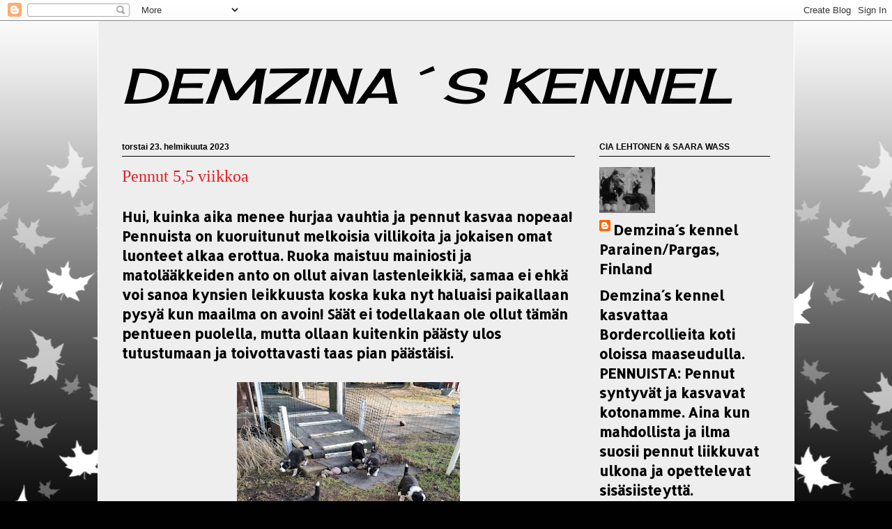

--- FILE ---
content_type: text/html; charset=UTF-8
request_url: http://demzinas.blogspot.com/2023/02/pennut-55-viikkoa.html
body_size: 11687
content:
<!DOCTYPE html>
<html class='v2' dir='ltr' lang='fi'>
<head>
<link href='https://www.blogger.com/static/v1/widgets/335934321-css_bundle_v2.css' rel='stylesheet' type='text/css'/>
<meta content='width=1100' name='viewport'/>
<meta content='text/html; charset=UTF-8' http-equiv='Content-Type'/>
<meta content='blogger' name='generator'/>
<link href='http://demzinas.blogspot.com/favicon.ico' rel='icon' type='image/x-icon'/>
<link href='http://demzinas.blogspot.com/2023/02/pennut-55-viikkoa.html' rel='canonical'/>
<link rel="alternate" type="application/atom+xml" title="DEMZINA&#180;S KENNEL  - Atom" href="http://demzinas.blogspot.com/feeds/posts/default" />
<link rel="alternate" type="application/rss+xml" title="DEMZINA&#180;S KENNEL  - RSS" href="http://demzinas.blogspot.com/feeds/posts/default?alt=rss" />
<link rel="service.post" type="application/atom+xml" title="DEMZINA&#180;S KENNEL  - Atom" href="https://www.blogger.com/feeds/6271126104982468328/posts/default" />

<link rel="alternate" type="application/atom+xml" title="DEMZINA&#180;S KENNEL  - Atom" href="http://demzinas.blogspot.com/feeds/7842289003287288966/comments/default" />
<!--Can't find substitution for tag [blog.ieCssRetrofitLinks]-->
<link href='https://blogger.googleusercontent.com/img/b/R29vZ2xl/AVvXsEix1eDIBzG_DEfhZ7LgPPsiu1g3UIdSUxFvJzq_ujMrdIhQcKyjuTt9d1Ny5pk40v9AAXwEZC3oev8JeexlGPlQZvbjeFxzU7ertrCws3OmAr11-BOyU9O8KZwAv3EUUeTy4cCyvWRNhByxsZdmiyKOyohHOT2rEf8F1d4RzUmoTCDn-VzWAzFU7ScPFg/s320/F855C8E2-EE26-4ABA-A98E-806672E44787.jpeg' rel='image_src'/>
<meta content='http://demzinas.blogspot.com/2023/02/pennut-55-viikkoa.html' property='og:url'/>
<meta content='Pennut 5,5 viikkoa' property='og:title'/>
<meta content='Hui, kuinka aika menee hurjaa vauhtia ja pennut kasvaa nopeaa! Pennuista on kuoruitunut melkoisia villikoita ja jokaisen omat luonteet alkaa...' property='og:description'/>
<meta content='https://blogger.googleusercontent.com/img/b/R29vZ2xl/AVvXsEix1eDIBzG_DEfhZ7LgPPsiu1g3UIdSUxFvJzq_ujMrdIhQcKyjuTt9d1Ny5pk40v9AAXwEZC3oev8JeexlGPlQZvbjeFxzU7ertrCws3OmAr11-BOyU9O8KZwAv3EUUeTy4cCyvWRNhByxsZdmiyKOyohHOT2rEf8F1d4RzUmoTCDn-VzWAzFU7ScPFg/w1200-h630-p-k-no-nu/F855C8E2-EE26-4ABA-A98E-806672E44787.jpeg' property='og:image'/>
<title>DEMZINA&#180;S KENNEL : Pennut 5,5 viikkoa</title>
<style type='text/css'>@font-face{font-family:'Allerta Stencil';font-style:normal;font-weight:400;font-display:swap;src:url(//fonts.gstatic.com/s/allertastencil/v24/HTx0L209KT-LmIE9N7OR6eiycOe1_Db29XP-vA.woff2)format('woff2');unicode-range:U+0000-00FF,U+0131,U+0152-0153,U+02BB-02BC,U+02C6,U+02DA,U+02DC,U+0304,U+0308,U+0329,U+2000-206F,U+20AC,U+2122,U+2191,U+2193,U+2212,U+2215,U+FEFF,U+FFFD;}@font-face{font-family:'Cherry Cream Soda';font-style:normal;font-weight:400;font-display:swap;src:url(//fonts.gstatic.com/s/cherrycreamsoda/v21/UMBIrOxBrW6w2FFyi9paG0fdVdRciQd9A98ZD47H.woff2)format('woff2');unicode-range:U+0000-00FF,U+0131,U+0152-0153,U+02BB-02BC,U+02C6,U+02DA,U+02DC,U+0304,U+0308,U+0329,U+2000-206F,U+20AC,U+2122,U+2191,U+2193,U+2212,U+2215,U+FEFF,U+FFFD;}</style>
<style id='page-skin-1' type='text/css'><!--
/*
-----------------------------------------------
Blogger Template Style
Name:     Ethereal
Designer: Jason Morrow
URL:      jasonmorrow.etsy.com
----------------------------------------------- */
/* Content
----------------------------------------------- */
body {
font: normal bold 20px Allerta Stencil;
color: #010101;
background: #010101 url(//themes.googleusercontent.com/image?id=0BwVBOzw_-hbMNzE5NTg3YzUtMGU0Mi00OWQ3LTg2NjUtODk1OGVlMjg1YjZj) repeat-x fixed top center /* Credit: Jason Morrow (http://jasonmorrow.etsy.com) */;
}
html body .content-outer {
min-width: 0;
max-width: 100%;
width: 100%;
}
a:link {
text-decoration: none;
color: #000000;
}
a:visited {
text-decoration: none;
color: #000000;
}
a:hover {
text-decoration: underline;
color: #1d765c;
}
.main-inner {
padding-top: 15px;
}
.body-fauxcolumn-outer {
background: transparent none repeat-x scroll top center;
}
.content-fauxcolumns .fauxcolumn-inner {
background: #eeeeee none repeat-x scroll top left;
border-left: 1px solid #ffffff;
border-right: 1px solid #ffffff;
}
/* Flexible Background
----------------------------------------------- */
.content-fauxcolumn-outer .fauxborder-left {
width: 100%;
padding-left: 0;
margin-left: -0;
background-color: transparent;
background-image: none;
background-repeat: no-repeat;
background-position: left top;
}
.content-fauxcolumn-outer .fauxborder-right {
margin-right: -0;
width: 0;
background-color: transparent;
background-image: none;
background-repeat: no-repeat;
background-position: right top;
}
/* Columns
----------------------------------------------- */
.content-inner {
padding: 0;
}
/* Header
----------------------------------------------- */
.header-inner {
padding: 27px 0 3px;
}
.header-inner .section {
margin: 0 35px;
}
.Header h1 {
font: italic normal 70px Cherry Cream Soda;
color: #010101;
}
.Header h1 a {
color: #010101;
}
.Header .description {
font-size: 115%;
color: #e81c20;
}
.header-inner .Header .titlewrapper,
.header-inner .Header .descriptionwrapper {
padding-left: 0;
padding-right: 0;
margin-bottom: 0;
}
/* Tabs
----------------------------------------------- */
.tabs-outer {
position: relative;
background: transparent;
}
.tabs-cap-top, .tabs-cap-bottom {
position: absolute;
width: 100%;
}
.tabs-cap-bottom {
bottom: 0;
}
.tabs-inner {
padding: 0;
}
.tabs-inner .section {
margin: 0 35px;
}
*+html body .tabs-inner .widget li {
padding: 1px;
}
.PageList {
border-bottom: 1px solid #9268e9;
}
.tabs-inner .widget li.selected a,
.tabs-inner .widget li a:hover {
position: relative;
-moz-border-radius-topleft: 5px;
-moz-border-radius-topright: 5px;
-webkit-border-top-left-radius: 5px;
-webkit-border-top-right-radius: 5px;
-goog-ms-border-top-left-radius: 5px;
-goog-ms-border-top-right-radius: 5px;
border-top-left-radius: 5px;
border-top-right-radius: 5px;
background: #7f7f7f none ;
color: #010101;
}
.tabs-inner .widget li a {
display: inline-block;
margin: 0;
margin-right: 1px;
padding: .65em 1.5em;
font: normal normal 12px Arial, Tahoma, Helvetica, FreeSans, sans-serif;
color: #000000;
background-color: #7f7f7f;
-moz-border-radius-topleft: 5px;
-moz-border-radius-topright: 5px;
-webkit-border-top-left-radius: 5px;
-webkit-border-top-right-radius: 5px;
-goog-ms-border-top-left-radius: 5px;
-goog-ms-border-top-right-radius: 5px;
border-top-left-radius: 5px;
border-top-right-radius: 5px;
}
/* Headings
----------------------------------------------- */
h2 {
font: normal bold 12px Verdana, Geneva, sans-serif;
color: #010101;
}
/* Widgets
----------------------------------------------- */
.main-inner .column-left-inner {
padding: 0 0 0 20px;
}
.main-inner .column-left-inner .section {
margin-right: 0;
}
.main-inner .column-right-inner {
padding: 0 20px 0 0;
}
.main-inner .column-right-inner .section {
margin-left: 0;
}
.main-inner .section {
padding: 0;
}
.main-inner .widget {
padding: 0 0 15px;
margin: 20px 0;
border-bottom: 1px solid #eeeeee;
}
.main-inner .widget h2 {
margin: 0;
padding: .6em 0 .5em;
}
.footer-inner .widget h2 {
padding: 0 0 .4em;
}
.main-inner .widget h2 + div, .footer-inner .widget h2 + div {
padding-top: 15px;
}
.main-inner .widget .widget-content {
margin: 0;
padding: 15px 0 0;
}
.main-inner .widget ul, .main-inner .widget #ArchiveList ul.flat {
margin: -15px -15px -15px;
padding: 0;
list-style: none;
}
.main-inner .sidebar .widget h2 {
border-bottom: 1px solid #010101;
}
.main-inner .widget #ArchiveList {
margin: -15px 0 0;
}
.main-inner .widget ul li, .main-inner .widget #ArchiveList ul.flat li {
padding: .5em 15px;
text-indent: 0;
}
.main-inner .widget #ArchiveList ul li {
padding-top: .25em;
padding-bottom: .25em;
}
.main-inner .widget ul li:first-child, .main-inner .widget #ArchiveList ul.flat li:first-child {
border-top: none;
}
.main-inner .widget ul li:last-child, .main-inner .widget #ArchiveList ul.flat li:last-child {
border-bottom: none;
}
.main-inner .widget .post-body ul {
padding: 0 2.5em;
margin: .5em 0;
list-style: disc;
}
.main-inner .widget .post-body ul li {
padding: 0.25em 0;
margin-bottom: .25em;
color: #010101;
border: none;
}
.footer-inner .widget ul {
padding: 0;
list-style: none;
}
.widget .zippy {
color: #000000;
}
/* Posts
----------------------------------------------- */
.main.section {
margin: 0 20px;
}
body .main-inner .Blog {
padding: 0;
background-color: transparent;
border: none;
}
.main-inner .widget h2.date-header {
border-bottom: 1px solid #010101;
}
.date-outer {
position: relative;
margin: 15px 0 20px;
}
.date-outer:first-child {
margin-top: 0;
}
.date-posts {
clear: both;
}
.post-outer, .inline-ad {
border-bottom: 1px solid #eeeeee;
padding: 30px 0;
}
.post-outer {
padding-bottom: 10px;
}
.post-outer:first-child {
padding-top: 0;
border-top: none;
}
.post-outer:last-child, .inline-ad:last-child {
border-bottom: none;
}
.post-body img {
padding: 8px;
}
h3.post-title, h4 {
font: normal normal 24px Times, Times New Roman, serif;
color: #e81c20;
}
h3.post-title a {
font: normal normal 24px Times, Times New Roman, serif;
color: #e81c20;
text-decoration: none;
}
h3.post-title a:hover {
color: #1d765c;
text-decoration: underline;
}
.post-header {
margin: 0 0 1.5em;
}
.post-body {
line-height: 1.4;
}
.post-footer {
margin: 1.5em 0 0;
}
#blog-pager {
padding: 15px;
}
.blog-feeds, .post-feeds {
margin: 1em 0;
text-align: center;
}
.post-outer .comments {
margin-top: 2em;
}
/* Comments
----------------------------------------------- */
.comments .comments-content .icon.blog-author {
background-repeat: no-repeat;
background-image: url([data-uri]);
}
.comments .comments-content .loadmore a {
background: #eeeeee none repeat-x scroll top left;
}
.comments .comments-content .loadmore a {
border-top: 1px solid #010101;
border-bottom: 1px solid #010101;
}
.comments .comment-thread.inline-thread {
background: #eeeeee none repeat-x scroll top left;
}
.comments .continue {
border-top: 2px solid #010101;
}
/* Footer
----------------------------------------------- */
.footer-inner {
padding: 30px 0;
overflow: hidden;
}
/* Mobile
----------------------------------------------- */
body.mobile  {
background-size: auto
}
.mobile .body-fauxcolumn-outer {
background: ;
}
.mobile .content-fauxcolumns .fauxcolumn-inner {
opacity: 0.75;
}
.mobile .content-fauxcolumn-outer .fauxborder-right {
margin-right: 0;
}
.mobile-link-button {
background-color: #7f7f7f;
}
.mobile-link-button a:link, .mobile-link-button a:visited {
color: #010101;
}
.mobile-index-contents {
color: #444444;
}
.mobile .body-fauxcolumn-outer {
background-size: 100% auto;
}
.mobile .mobile-date-outer {
border-bottom: transparent;
}
.mobile .PageList {
border-bottom: none;
}
.mobile .tabs-inner .section {
margin: 0;
}
.mobile .tabs-inner .PageList .widget-content {
background: #7f7f7f none;
color: #010101;
}
.mobile .tabs-inner .PageList .widget-content .pagelist-arrow {
border-left: 1px solid #010101;
}
.mobile .footer-inner {
overflow: visible;
}
body.mobile .AdSense {
margin: 0 -10px;
}

--></style>
<style id='template-skin-1' type='text/css'><!--
body {
min-width: 1000px;
}
.content-outer, .content-fauxcolumn-outer, .region-inner {
min-width: 1000px;
max-width: 1000px;
_width: 1000px;
}
.main-inner .columns {
padding-left: 0;
padding-right: 280px;
}
.main-inner .fauxcolumn-center-outer {
left: 0;
right: 280px;
/* IE6 does not respect left and right together */
_width: expression(this.parentNode.offsetWidth -
parseInt("0") -
parseInt("280px") + 'px');
}
.main-inner .fauxcolumn-left-outer {
width: 0;
}
.main-inner .fauxcolumn-right-outer {
width: 280px;
}
.main-inner .column-left-outer {
width: 0;
right: 100%;
margin-left: -0;
}
.main-inner .column-right-outer {
width: 280px;
margin-right: -280px;
}
#layout {
min-width: 0;
}
#layout .content-outer {
min-width: 0;
width: 800px;
}
#layout .region-inner {
min-width: 0;
width: auto;
}
body#layout div.add_widget {
padding: 8px;
}
body#layout div.add_widget a {
margin-left: 32px;
}
--></style>
<style>
    body {background-image:url(\/\/themes.googleusercontent.com\/image?id=0BwVBOzw_-hbMNzE5NTg3YzUtMGU0Mi00OWQ3LTg2NjUtODk1OGVlMjg1YjZj);}
    
@media (max-width: 200px) { body {background-image:url(\/\/themes.googleusercontent.com\/image?id=0BwVBOzw_-hbMNzE5NTg3YzUtMGU0Mi00OWQ3LTg2NjUtODk1OGVlMjg1YjZj&options=w200);}}
@media (max-width: 400px) and (min-width: 201px) { body {background-image:url(\/\/themes.googleusercontent.com\/image?id=0BwVBOzw_-hbMNzE5NTg3YzUtMGU0Mi00OWQ3LTg2NjUtODk1OGVlMjg1YjZj&options=w400);}}
@media (max-width: 800px) and (min-width: 401px) { body {background-image:url(\/\/themes.googleusercontent.com\/image?id=0BwVBOzw_-hbMNzE5NTg3YzUtMGU0Mi00OWQ3LTg2NjUtODk1OGVlMjg1YjZj&options=w800);}}
@media (max-width: 1200px) and (min-width: 801px) { body {background-image:url(\/\/themes.googleusercontent.com\/image?id=0BwVBOzw_-hbMNzE5NTg3YzUtMGU0Mi00OWQ3LTg2NjUtODk1OGVlMjg1YjZj&options=w1200);}}
/* Last tag covers anything over one higher than the previous max-size cap. */
@media (min-width: 1201px) { body {background-image:url(\/\/themes.googleusercontent.com\/image?id=0BwVBOzw_-hbMNzE5NTg3YzUtMGU0Mi00OWQ3LTg2NjUtODk1OGVlMjg1YjZj&options=w1600);}}
  </style>
<link href='https://www.blogger.com/dyn-css/authorization.css?targetBlogID=6271126104982468328&amp;zx=603f46c0-3ab8-4c4a-a18f-602908661455' media='none' onload='if(media!=&#39;all&#39;)media=&#39;all&#39;' rel='stylesheet'/><noscript><link href='https://www.blogger.com/dyn-css/authorization.css?targetBlogID=6271126104982468328&amp;zx=603f46c0-3ab8-4c4a-a18f-602908661455' rel='stylesheet'/></noscript>
<meta name='google-adsense-platform-account' content='ca-host-pub-1556223355139109'/>
<meta name='google-adsense-platform-domain' content='blogspot.com'/>

</head>
<body class='loading variant-leaves1'>
<div class='navbar section' id='navbar' name='Navigointipalkki'><div class='widget Navbar' data-version='1' id='Navbar1'><script type="text/javascript">
    function setAttributeOnload(object, attribute, val) {
      if(window.addEventListener) {
        window.addEventListener('load',
          function(){ object[attribute] = val; }, false);
      } else {
        window.attachEvent('onload', function(){ object[attribute] = val; });
      }
    }
  </script>
<div id="navbar-iframe-container"></div>
<script type="text/javascript" src="https://apis.google.com/js/platform.js"></script>
<script type="text/javascript">
      gapi.load("gapi.iframes:gapi.iframes.style.bubble", function() {
        if (gapi.iframes && gapi.iframes.getContext) {
          gapi.iframes.getContext().openChild({
              url: 'https://www.blogger.com/navbar/6271126104982468328?po\x3d7842289003287288966\x26origin\x3dhttp://demzinas.blogspot.com',
              where: document.getElementById("navbar-iframe-container"),
              id: "navbar-iframe"
          });
        }
      });
    </script><script type="text/javascript">
(function() {
var script = document.createElement('script');
script.type = 'text/javascript';
script.src = '//pagead2.googlesyndication.com/pagead/js/google_top_exp.js';
var head = document.getElementsByTagName('head')[0];
if (head) {
head.appendChild(script);
}})();
</script>
</div></div>
<div class='body-fauxcolumns'>
<div class='fauxcolumn-outer body-fauxcolumn-outer'>
<div class='cap-top'>
<div class='cap-left'></div>
<div class='cap-right'></div>
</div>
<div class='fauxborder-left'>
<div class='fauxborder-right'></div>
<div class='fauxcolumn-inner'>
</div>
</div>
<div class='cap-bottom'>
<div class='cap-left'></div>
<div class='cap-right'></div>
</div>
</div>
</div>
<div class='content'>
<div class='content-fauxcolumns'>
<div class='fauxcolumn-outer content-fauxcolumn-outer'>
<div class='cap-top'>
<div class='cap-left'></div>
<div class='cap-right'></div>
</div>
<div class='fauxborder-left'>
<div class='fauxborder-right'></div>
<div class='fauxcolumn-inner'>
</div>
</div>
<div class='cap-bottom'>
<div class='cap-left'></div>
<div class='cap-right'></div>
</div>
</div>
</div>
<div class='content-outer'>
<div class='content-cap-top cap-top'>
<div class='cap-left'></div>
<div class='cap-right'></div>
</div>
<div class='fauxborder-left content-fauxborder-left'>
<div class='fauxborder-right content-fauxborder-right'></div>
<div class='content-inner'>
<header>
<div class='header-outer'>
<div class='header-cap-top cap-top'>
<div class='cap-left'></div>
<div class='cap-right'></div>
</div>
<div class='fauxborder-left header-fauxborder-left'>
<div class='fauxborder-right header-fauxborder-right'></div>
<div class='region-inner header-inner'>
<div class='header section' id='header' name='Otsikko'><div class='widget Header' data-version='1' id='Header1'>
<div id='header-inner'>
<div class='titlewrapper'>
<h1 class='title'>
<a href='http://demzinas.blogspot.com/'>
DEMZINA&#180;S KENNEL 
</a>
</h1>
</div>
<div class='descriptionwrapper'>
<p class='description'><span>
</span></p>
</div>
</div>
</div></div>
</div>
</div>
<div class='header-cap-bottom cap-bottom'>
<div class='cap-left'></div>
<div class='cap-right'></div>
</div>
</div>
</header>
<div class='tabs-outer'>
<div class='tabs-cap-top cap-top'>
<div class='cap-left'></div>
<div class='cap-right'></div>
</div>
<div class='fauxborder-left tabs-fauxborder-left'>
<div class='fauxborder-right tabs-fauxborder-right'></div>
<div class='region-inner tabs-inner'>
<div class='tabs no-items section' id='crosscol' name='Kaikki sarakkeet'></div>
<div class='tabs no-items section' id='crosscol-overflow' name='Cross-Column 2'></div>
</div>
</div>
<div class='tabs-cap-bottom cap-bottom'>
<div class='cap-left'></div>
<div class='cap-right'></div>
</div>
</div>
<div class='main-outer'>
<div class='main-cap-top cap-top'>
<div class='cap-left'></div>
<div class='cap-right'></div>
</div>
<div class='fauxborder-left main-fauxborder-left'>
<div class='fauxborder-right main-fauxborder-right'></div>
<div class='region-inner main-inner'>
<div class='columns fauxcolumns'>
<div class='fauxcolumn-outer fauxcolumn-center-outer'>
<div class='cap-top'>
<div class='cap-left'></div>
<div class='cap-right'></div>
</div>
<div class='fauxborder-left'>
<div class='fauxborder-right'></div>
<div class='fauxcolumn-inner'>
</div>
</div>
<div class='cap-bottom'>
<div class='cap-left'></div>
<div class='cap-right'></div>
</div>
</div>
<div class='fauxcolumn-outer fauxcolumn-left-outer'>
<div class='cap-top'>
<div class='cap-left'></div>
<div class='cap-right'></div>
</div>
<div class='fauxborder-left'>
<div class='fauxborder-right'></div>
<div class='fauxcolumn-inner'>
</div>
</div>
<div class='cap-bottom'>
<div class='cap-left'></div>
<div class='cap-right'></div>
</div>
</div>
<div class='fauxcolumn-outer fauxcolumn-right-outer'>
<div class='cap-top'>
<div class='cap-left'></div>
<div class='cap-right'></div>
</div>
<div class='fauxborder-left'>
<div class='fauxborder-right'></div>
<div class='fauxcolumn-inner'>
</div>
</div>
<div class='cap-bottom'>
<div class='cap-left'></div>
<div class='cap-right'></div>
</div>
</div>
<!-- corrects IE6 width calculation -->
<div class='columns-inner'>
<div class='column-center-outer'>
<div class='column-center-inner'>
<div class='main section' id='main' name='Ensisijainen'><div class='widget Blog' data-version='1' id='Blog1'>
<div class='blog-posts hfeed'>

          <div class="date-outer">
        
<h2 class='date-header'><span>torstai 23. helmikuuta 2023</span></h2>

          <div class="date-posts">
        
<div class='post-outer'>
<div class='post hentry uncustomized-post-template' itemprop='blogPost' itemscope='itemscope' itemtype='http://schema.org/BlogPosting'>
<meta content='https://blogger.googleusercontent.com/img/b/R29vZ2xl/AVvXsEix1eDIBzG_DEfhZ7LgPPsiu1g3UIdSUxFvJzq_ujMrdIhQcKyjuTt9d1Ny5pk40v9AAXwEZC3oev8JeexlGPlQZvbjeFxzU7ertrCws3OmAr11-BOyU9O8KZwAv3EUUeTy4cCyvWRNhByxsZdmiyKOyohHOT2rEf8F1d4RzUmoTCDn-VzWAzFU7ScPFg/s320/F855C8E2-EE26-4ABA-A98E-806672E44787.jpeg' itemprop='image_url'/>
<meta content='6271126104982468328' itemprop='blogId'/>
<meta content='7842289003287288966' itemprop='postId'/>
<a name='7842289003287288966'></a>
<h3 class='post-title entry-title' itemprop='name'>
Pennut 5,5 viikkoa
</h3>
<div class='post-header'>
<div class='post-header-line-1'></div>
</div>
<div class='post-body entry-content' id='post-body-7842289003287288966' itemprop='description articleBody'>
Hui, kuinka aika menee hurjaa vauhtia ja pennut kasvaa nopeaa! Pennuista on kuoruitunut melkoisia villikoita ja jokaisen omat luonteet alkaa erottua. Ruoka maistuu mainiosti ja matolääkkeiden anto on ollut aivan lastenleikkiä, samaa ei ehkä voi sanoa kynsien leikkuusta koska kuka nyt haluaisi paikallaan pysyä kun maailma on avoin! Säät ei todellakaan ole ollut tämän pentueen puolella, mutta ollaan kuitenkin päästy ulos tutustumaan ja toivottavasti taas pian päästäisi.<br>
<div class="separator" style="clear: both;"><a href="https://blogger.googleusercontent.com/img/b/R29vZ2xl/AVvXsEix1eDIBzG_DEfhZ7LgPPsiu1g3UIdSUxFvJzq_ujMrdIhQcKyjuTt9d1Ny5pk40v9AAXwEZC3oev8JeexlGPlQZvbjeFxzU7ertrCws3OmAr11-BOyU9O8KZwAv3EUUeTy4cCyvWRNhByxsZdmiyKOyohHOT2rEf8F1d4RzUmoTCDn-VzWAzFU7ScPFg/s1548/F855C8E2-EE26-4ABA-A98E-806672E44787.jpeg" style="display: block; padding: 1em 0; text-align: center; "><img alt="" border="0" data-original-height="1371" data-original-width="1548" src="https://blogger.googleusercontent.com/img/b/R29vZ2xl/AVvXsEix1eDIBzG_DEfhZ7LgPPsiu1g3UIdSUxFvJzq_ujMrdIhQcKyjuTt9d1Ny5pk40v9AAXwEZC3oev8JeexlGPlQZvbjeFxzU7ertrCws3OmAr11-BOyU9O8KZwAv3EUUeTy4cCyvWRNhByxsZdmiyKOyohHOT2rEf8F1d4RzUmoTCDn-VzWAzFU7ScPFg/s320/F855C8E2-EE26-4ABA-A98E-806672E44787.jpeg" width="320"/></a></div><br>
Naskali hampaat isketään kaikkeen mitä eteentulee ja vierailijat ovat saaneetkin tästä osansa oikein mukavasti. Onneksi emä ei ole ainut leikittäjä, vaan kotoa löytyy muitakin lastenvahteja näille naperoille. Sunnuntaina suunnataan pentutestiin, jännää!<br>
<div class="separator" style="clear: both;"><a href="https://blogger.googleusercontent.com/img/b/R29vZ2xl/AVvXsEgQjJ-yNpN8KtSTu768vXJ_KQGu1EwyEDio3YIiMOI4TnHI5-Vt66aeWLRv-TSyNsDpns1EDAZCr5BToJnwZC7m9njbymZSgeeIZMLRtUGaoDqTw6lDXhndy8lXaeOegdc6Ge88Qb36rkH9V2U3AafO6IOPh6AojLtB6Ltv4RmtEi5cbqKRaCLGhsG-Uw/s1600/D75415F7-3492-4613-968A-0EE202F8A2DA.jpeg" style="display: block; padding: 1em 0; text-align: center; "><img alt="" border="0" data-original-height="1600" data-original-width="1346" height="320" src="https://blogger.googleusercontent.com/img/b/R29vZ2xl/AVvXsEgQjJ-yNpN8KtSTu768vXJ_KQGu1EwyEDio3YIiMOI4TnHI5-Vt66aeWLRv-TSyNsDpns1EDAZCr5BToJnwZC7m9njbymZSgeeIZMLRtUGaoDqTw6lDXhndy8lXaeOegdc6Ge88Qb36rkH9V2U3AafO6IOPh6AojLtB6Ltv4RmtEi5cbqKRaCLGhsG-Uw/s320/D75415F7-3492-4613-968A-0EE202F8A2DA.jpeg"/></a></div><br>
Jokaiselle on löytynyt oma virallinen nimi ja kutsumanimikin taitaa olla jo kaikilla :) Vielä olisi muutama viikko sanomalehtien vaihtoa edessä, pentuetarkastus ja sitten naperot muuttaaa omaan rakastavaan kotiin.<br>
<div class="separator" style="clear: both;"><a href="https://blogger.googleusercontent.com/img/b/R29vZ2xl/AVvXsEh683sfyOJ6w-u6eLHfyKvH7wrjvI5s06SQJmyVyNWy2R1XNSuMx5rJE3LOCAfB4XZX_-OuIajXoO3_bXEmCvwCjyWPpPtJTjrr3vOHqvSsdX5_39xNPUJkOAP2ygo5NZ7Mp41rTtrYFBHFyr5fFM0tGgFpwhQK9MNOaCOhifpEquCBa9SdQSBYBaJObA/s1600/192A96D9-CF2E-4B2C-A6D9-2083E914A102.jpeg" style="display: block; padding: 1em 0; text-align: center; "><img alt="" border="0" data-original-height="1201" data-original-width="1600" src="https://blogger.googleusercontent.com/img/b/R29vZ2xl/AVvXsEh683sfyOJ6w-u6eLHfyKvH7wrjvI5s06SQJmyVyNWy2R1XNSuMx5rJE3LOCAfB4XZX_-OuIajXoO3_bXEmCvwCjyWPpPtJTjrr3vOHqvSsdX5_39xNPUJkOAP2ygo5NZ7Mp41rTtrYFBHFyr5fFM0tGgFpwhQK9MNOaCOhifpEquCBa9SdQSBYBaJObA/s320/192A96D9-CF2E-4B2C-A6D9-2083E914A102.jpeg" width="320"/></a></div>
<div style='clear: both;'></div>
</div>
<div class='post-footer'>
<div class='post-footer-line post-footer-line-1'>
<span class='post-author vcard'>
Posted by
<span class='fn' itemprop='author' itemscope='itemscope' itemtype='http://schema.org/Person'>
<meta content='https://www.blogger.com/profile/17765199564015421829' itemprop='url'/>
<a class='g-profile' href='https://www.blogger.com/profile/17765199564015421829' rel='author' title='author profile'>
<span itemprop='name'>Demzina&#180;s kennel</span>
</a>
</span>
</span>
<span class='post-timestamp'>
at
<meta content='http://demzinas.blogspot.com/2023/02/pennut-55-viikkoa.html' itemprop='url'/>
<a class='timestamp-link' href='http://demzinas.blogspot.com/2023/02/pennut-55-viikkoa.html' rel='bookmark' title='permanent link'><abbr class='published' itemprop='datePublished' title='2023-02-23T07:57:00-08:00'>7.57</abbr></a>
</span>
<span class='post-comment-link'>
</span>
<span class='post-icons'>
</span>
<div class='post-share-buttons goog-inline-block'>
<a class='goog-inline-block share-button sb-email' href='https://www.blogger.com/share-post.g?blogID=6271126104982468328&postID=7842289003287288966&target=email' target='_blank' title='Kohteen lähettäminen sähköpostitse'><span class='share-button-link-text'>Kohteen lähettäminen sähköpostitse</span></a><a class='goog-inline-block share-button sb-blog' href='https://www.blogger.com/share-post.g?blogID=6271126104982468328&postID=7842289003287288966&target=blog' onclick='window.open(this.href, "_blank", "height=270,width=475"); return false;' target='_blank' title='Bloggaa tästä!'><span class='share-button-link-text'>Bloggaa tästä!</span></a><a class='goog-inline-block share-button sb-twitter' href='https://www.blogger.com/share-post.g?blogID=6271126104982468328&postID=7842289003287288966&target=twitter' target='_blank' title='Jaa X:ssä'><span class='share-button-link-text'>Jaa X:ssä</span></a><a class='goog-inline-block share-button sb-facebook' href='https://www.blogger.com/share-post.g?blogID=6271126104982468328&postID=7842289003287288966&target=facebook' onclick='window.open(this.href, "_blank", "height=430,width=640"); return false;' target='_blank' title='Jaa Facebookiin'><span class='share-button-link-text'>Jaa Facebookiin</span></a><a class='goog-inline-block share-button sb-pinterest' href='https://www.blogger.com/share-post.g?blogID=6271126104982468328&postID=7842289003287288966&target=pinterest' target='_blank' title='Jaa Pinterestiin'><span class='share-button-link-text'>Jaa Pinterestiin</span></a>
</div>
</div>
<div class='post-footer-line post-footer-line-2'>
<span class='post-labels'>
</span>
</div>
<div class='post-footer-line post-footer-line-3'>
<span class='post-location'>
</span>
</div>
</div>
</div>
<div class='comments' id='comments'>
<a name='comments'></a>
<h4>Ei kommentteja:</h4>
<div id='Blog1_comments-block-wrapper'>
<dl class='avatar-comment-indent' id='comments-block'>
</dl>
</div>
<p class='comment-footer'>
<div class='comment-form'>
<a name='comment-form'></a>
<h4 id='comment-post-message'>Lähetä kommentti</h4>
<p>
</p>
<a href='https://www.blogger.com/comment/frame/6271126104982468328?po=7842289003287288966&hl=fi&saa=85391&origin=http://demzinas.blogspot.com' id='comment-editor-src'></a>
<iframe allowtransparency='true' class='blogger-iframe-colorize blogger-comment-from-post' frameborder='0' height='410px' id='comment-editor' name='comment-editor' src='' width='100%'></iframe>
<script src='https://www.blogger.com/static/v1/jsbin/2830521187-comment_from_post_iframe.js' type='text/javascript'></script>
<script type='text/javascript'>
      BLOG_CMT_createIframe('https://www.blogger.com/rpc_relay.html');
    </script>
</div>
</p>
</div>
</div>

        </div></div>
      
</div>
<div class='blog-pager' id='blog-pager'>
<span id='blog-pager-newer-link'>
<a class='blog-pager-newer-link' href='http://demzinas.blogspot.com/2023/02/pentutesti-nayttelytreenit-262.html' id='Blog1_blog-pager-newer-link' title='Uudempi teksti'>Uudempi teksti</a>
</span>
<span id='blog-pager-older-link'>
<a class='blog-pager-older-link' href='http://demzinas.blogspot.com/2023/02/pennut-3-viikkoa.html' id='Blog1_blog-pager-older-link' title='Vanhempi viesti'>Vanhempi viesti</a>
</span>
<a class='home-link' href='http://demzinas.blogspot.com/'>Etusivu</a>
</div>
<div class='clear'></div>
<div class='post-feeds'>
<div class='feed-links'>
Tilaa:
<a class='feed-link' href='http://demzinas.blogspot.com/feeds/7842289003287288966/comments/default' target='_blank' type='application/atom+xml'>Lähetä kommentteja (Atom)</a>
</div>
</div>
</div></div>
</div>
</div>
<div class='column-left-outer'>
<div class='column-left-inner'>
<aside>
</aside>
</div>
</div>
<div class='column-right-outer'>
<div class='column-right-inner'>
<aside>
<div class='sidebar section' id='sidebar-right-1'><div class='widget Profile' data-version='1' id='Profile1'>
<h2>CIA LEHTONEN &amp; SAARA WASS</h2>
<div class='widget-content'>
<a href='https://www.blogger.com/profile/17765199564015421829'><img alt='Oma kuva' class='profile-img' height='66' src='//blogger.googleusercontent.com/img/b/R29vZ2xl/AVvXsEgpDQXDZrllOA_YLwPhUd2brLKXeYVACAU5UlaQns9L3dEm_2EnmW2_LRP35-ccgpz90bDo5DGIS8KDNvFh3Nyaka378npgKqJTyOV8BIgCJB_sj8uOqdCu6quRV5xSow/s220/IMG_4183+%282%29.JPG' width='80'/></a>
<dl class='profile-datablock'>
<dt class='profile-data'>
<a class='profile-name-link g-profile' href='https://www.blogger.com/profile/17765199564015421829' rel='author' style='background-image: url(//www.blogger.com/img/logo-16.png);'>
Demzina&#180;s kennel
</a>
</dt>
<dd class='profile-data'>Parainen/Pargas, Finland</dd>
<dd class='profile-textblock'>Demzina&#180;s kennel kasvattaa Bordercollieita koti oloissa maaseudulla.

PENNUISTA:
Pennut syntyvät ja kasvavat kotonamme.
Aina kun mahdollista ja ilma suosii pennut liikkuvat ulkona ja opettelevat sisäsiisteyttä.
Kotonamme asuvat koirat leikittävät mieluusti pentuja.Ulkona kuuluu niin mopojen kuin autojen ääniä sekä ihmisiä tulee ja menee.
Näin pyrimme saamaan mahdollisimman hyvät sosiaaliset eväät pennuille.
Pennut rekisteröidään Suomen Kennelliitossa Demzina&#180;s kennel nimelle.
Demzina&#180;s pennut myydään aktiivisiin koteihin.
Pyrimme löytämään jokaiselle pennulle oikeanlaisen kodin.
Pentujen kodit päätämme eläinlääkäritarkastuksen jälkeen.
Ennen luovutusta pennut madotetaan,sirutetaan,rekisteröidään,
eläinlääkäritarkastetaan ja silmäpeilataan.
Toiveena on pitää yhteyttä kasvatteihimme ja toivomme myös omistajilta yhteydenpitoa meihin.

Mikäli olet kiinnostunut pennuista/suunnitelmista ota yhteyttä!

demzinas@gmail.com

</dd>
</dl>
<a class='profile-link' href='https://www.blogger.com/profile/17765199564015421829' rel='author'>Tarkastele profiilia</a>
<div class='clear'></div>
</div>
</div></div>
<table border='0' cellpadding='0' cellspacing='0' class='section-columns columns-2'>
<tbody>
<tr>
<td class='first columns-cell'>
<div class='sidebar section' id='sidebar-right-2-1'><div class='widget BlogArchive' data-version='1' id='BlogArchive1'>
<div class='widget-content'>
<div id='ArchiveList'>
<div id='BlogArchive1_ArchiveList'>
<ul class='flat'>
<li class='archivedate'>
<a href='http://demzinas.blogspot.com/2025/12/'>joulukuuta</a> (1)
      </li>
<li class='archivedate'>
<a href='http://demzinas.blogspot.com/2025/10/'>lokakuuta</a> (1)
      </li>
<li class='archivedate'>
<a href='http://demzinas.blogspot.com/2025/09/'>syyskuuta</a> (1)
      </li>
<li class='archivedate'>
<a href='http://demzinas.blogspot.com/2025/08/'>elokuuta</a> (2)
      </li>
<li class='archivedate'>
<a href='http://demzinas.blogspot.com/2025/07/'>heinäkuuta</a> (1)
      </li>
<li class='archivedate'>
<a href='http://demzinas.blogspot.com/2025/06/'>kesäkuuta</a> (2)
      </li>
<li class='archivedate'>
<a href='http://demzinas.blogspot.com/2025/05/'>toukokuuta</a> (3)
      </li>
<li class='archivedate'>
<a href='http://demzinas.blogspot.com/2025/04/'>huhtikuuta</a> (1)
      </li>
<li class='archivedate'>
<a href='http://demzinas.blogspot.com/2025/01/'>tammikuuta</a> (1)
      </li>
<li class='archivedate'>
<a href='http://demzinas.blogspot.com/2024/12/'>joulukuuta</a> (2)
      </li>
<li class='archivedate'>
<a href='http://demzinas.blogspot.com/2024/11/'>marraskuuta</a> (2)
      </li>
<li class='archivedate'>
<a href='http://demzinas.blogspot.com/2024/10/'>lokakuuta</a> (3)
      </li>
<li class='archivedate'>
<a href='http://demzinas.blogspot.com/2024/09/'>syyskuuta</a> (3)
      </li>
<li class='archivedate'>
<a href='http://demzinas.blogspot.com/2024/08/'>elokuuta</a> (4)
      </li>
<li class='archivedate'>
<a href='http://demzinas.blogspot.com/2024/07/'>heinäkuuta</a> (1)
      </li>
<li class='archivedate'>
<a href='http://demzinas.blogspot.com/2024/06/'>kesäkuuta</a> (2)
      </li>
<li class='archivedate'>
<a href='http://demzinas.blogspot.com/2024/05/'>toukokuuta</a> (4)
      </li>
<li class='archivedate'>
<a href='http://demzinas.blogspot.com/2024/04/'>huhtikuuta</a> (2)
      </li>
<li class='archivedate'>
<a href='http://demzinas.blogspot.com/2024/01/'>tammikuuta</a> (1)
      </li>
<li class='archivedate'>
<a href='http://demzinas.blogspot.com/2023/12/'>joulukuuta</a> (3)
      </li>
<li class='archivedate'>
<a href='http://demzinas.blogspot.com/2023/11/'>marraskuuta</a> (3)
      </li>
<li class='archivedate'>
<a href='http://demzinas.blogspot.com/2023/10/'>lokakuuta</a> (4)
      </li>
<li class='archivedate'>
<a href='http://demzinas.blogspot.com/2023/09/'>syyskuuta</a> (4)
      </li>
<li class='archivedate'>
<a href='http://demzinas.blogspot.com/2023/08/'>elokuuta</a> (2)
      </li>
<li class='archivedate'>
<a href='http://demzinas.blogspot.com/2023/05/'>toukokuuta</a> (4)
      </li>
<li class='archivedate'>
<a href='http://demzinas.blogspot.com/2023/04/'>huhtikuuta</a> (4)
      </li>
<li class='archivedate'>
<a href='http://demzinas.blogspot.com/2023/03/'>maaliskuuta</a> (2)
      </li>
<li class='archivedate'>
<a href='http://demzinas.blogspot.com/2023/02/'>helmikuuta</a> (3)
      </li>
<li class='archivedate'>
<a href='http://demzinas.blogspot.com/2023/01/'>tammikuuta</a> (3)
      </li>
<li class='archivedate'>
<a href='http://demzinas.blogspot.com/2022/12/'>joulukuuta</a> (5)
      </li>
<li class='archivedate'>
<a href='http://demzinas.blogspot.com/2022/11/'>marraskuuta</a> (2)
      </li>
<li class='archivedate'>
<a href='http://demzinas.blogspot.com/2022/09/'>syyskuuta</a> (2)
      </li>
<li class='archivedate'>
<a href='http://demzinas.blogspot.com/2022/08/'>elokuuta</a> (3)
      </li>
<li class='archivedate'>
<a href='http://demzinas.blogspot.com/2022/07/'>heinäkuuta</a> (2)
      </li>
<li class='archivedate'>
<a href='http://demzinas.blogspot.com/2022/05/'>toukokuuta</a> (2)
      </li>
<li class='archivedate'>
<a href='http://demzinas.blogspot.com/2022/04/'>huhtikuuta</a> (2)
      </li>
<li class='archivedate'>
<a href='http://demzinas.blogspot.com/2022/03/'>maaliskuuta</a> (2)
      </li>
<li class='archivedate'>
<a href='http://demzinas.blogspot.com/2022/02/'>helmikuuta</a> (1)
      </li>
<li class='archivedate'>
<a href='http://demzinas.blogspot.com/2021/12/'>joulukuuta</a> (2)
      </li>
<li class='archivedate'>
<a href='http://demzinas.blogspot.com/2021/10/'>lokakuuta</a> (1)
      </li>
<li class='archivedate'>
<a href='http://demzinas.blogspot.com/2021/09/'>syyskuuta</a> (1)
      </li>
<li class='archivedate'>
<a href='http://demzinas.blogspot.com/2021/08/'>elokuuta</a> (1)
      </li>
<li class='archivedate'>
<a href='http://demzinas.blogspot.com/2021/06/'>kesäkuuta</a> (1)
      </li>
<li class='archivedate'>
<a href='http://demzinas.blogspot.com/2021/05/'>toukokuuta</a> (2)
      </li>
<li class='archivedate'>
<a href='http://demzinas.blogspot.com/2021/01/'>tammikuuta</a> (1)
      </li>
<li class='archivedate'>
<a href='http://demzinas.blogspot.com/2020/08/'>elokuuta</a> (1)
      </li>
<li class='archivedate'>
<a href='http://demzinas.blogspot.com/2020/01/'>tammikuuta</a> (1)
      </li>
<li class='archivedate'>
<a href='http://demzinas.blogspot.com/2019/12/'>joulukuuta</a> (1)
      </li>
<li class='archivedate'>
<a href='http://demzinas.blogspot.com/2019/11/'>marraskuuta</a> (1)
      </li>
<li class='archivedate'>
<a href='http://demzinas.blogspot.com/2019/10/'>lokakuuta</a> (1)
      </li>
<li class='archivedate'>
<a href='http://demzinas.blogspot.com/2019/09/'>syyskuuta</a> (1)
      </li>
<li class='archivedate'>
<a href='http://demzinas.blogspot.com/2019/07/'>heinäkuuta</a> (2)
      </li>
<li class='archivedate'>
<a href='http://demzinas.blogspot.com/2019/06/'>kesäkuuta</a> (2)
      </li>
<li class='archivedate'>
<a href='http://demzinas.blogspot.com/2019/05/'>toukokuuta</a> (4)
      </li>
<li class='archivedate'>
<a href='http://demzinas.blogspot.com/2019/04/'>huhtikuuta</a> (4)
      </li>
<li class='archivedate'>
<a href='http://demzinas.blogspot.com/2019/03/'>maaliskuuta</a> (1)
      </li>
<li class='archivedate'>
<a href='http://demzinas.blogspot.com/2019/02/'>helmikuuta</a> (2)
      </li>
<li class='archivedate'>
<a href='http://demzinas.blogspot.com/2018/12/'>joulukuuta</a> (2)
      </li>
<li class='archivedate'>
<a href='http://demzinas.blogspot.com/2018/10/'>lokakuuta</a> (3)
      </li>
<li class='archivedate'>
<a href='http://demzinas.blogspot.com/2018/09/'>syyskuuta</a> (3)
      </li>
<li class='archivedate'>
<a href='http://demzinas.blogspot.com/2018/08/'>elokuuta</a> (3)
      </li>
<li class='archivedate'>
<a href='http://demzinas.blogspot.com/2018/07/'>heinäkuuta</a> (2)
      </li>
<li class='archivedate'>
<a href='http://demzinas.blogspot.com/2018/06/'>kesäkuuta</a> (3)
      </li>
<li class='archivedate'>
<a href='http://demzinas.blogspot.com/2018/05/'>toukokuuta</a> (3)
      </li>
<li class='archivedate'>
<a href='http://demzinas.blogspot.com/2018/04/'>huhtikuuta</a> (2)
      </li>
<li class='archivedate'>
<a href='http://demzinas.blogspot.com/2018/03/'>maaliskuuta</a> (3)
      </li>
<li class='archivedate'>
<a href='http://demzinas.blogspot.com/2018/01/'>tammikuuta</a> (1)
      </li>
<li class='archivedate'>
<a href='http://demzinas.blogspot.com/2017/12/'>joulukuuta</a> (2)
      </li>
<li class='archivedate'>
<a href='http://demzinas.blogspot.com/2017/10/'>lokakuuta</a> (1)
      </li>
<li class='archivedate'>
<a href='http://demzinas.blogspot.com/2017/09/'>syyskuuta</a> (2)
      </li>
<li class='archivedate'>
<a href='http://demzinas.blogspot.com/2017/08/'>elokuuta</a> (2)
      </li>
<li class='archivedate'>
<a href='http://demzinas.blogspot.com/2017/07/'>heinäkuuta</a> (4)
      </li>
<li class='archivedate'>
<a href='http://demzinas.blogspot.com/2017/06/'>kesäkuuta</a> (2)
      </li>
<li class='archivedate'>
<a href='http://demzinas.blogspot.com/2017/05/'>toukokuuta</a> (1)
      </li>
<li class='archivedate'>
<a href='http://demzinas.blogspot.com/2017/04/'>huhtikuuta</a> (3)
      </li>
<li class='archivedate'>
<a href='http://demzinas.blogspot.com/2017/02/'>helmikuuta</a> (1)
      </li>
<li class='archivedate'>
<a href='http://demzinas.blogspot.com/2016/09/'>syyskuuta</a> (3)
      </li>
<li class='archivedate'>
<a href='http://demzinas.blogspot.com/2016/08/'>elokuuta</a> (2)
      </li>
<li class='archivedate'>
<a href='http://demzinas.blogspot.com/2016/07/'>heinäkuuta</a> (2)
      </li>
<li class='archivedate'>
<a href='http://demzinas.blogspot.com/2016/06/'>kesäkuuta</a> (2)
      </li>
<li class='archivedate'>
<a href='http://demzinas.blogspot.com/2016/05/'>toukokuuta</a> (3)
      </li>
<li class='archivedate'>
<a href='http://demzinas.blogspot.com/2016/04/'>huhtikuuta</a> (4)
      </li>
<li class='archivedate'>
<a href='http://demzinas.blogspot.com/2016/03/'>maaliskuuta</a> (1)
      </li>
<li class='archivedate'>
<a href='http://demzinas.blogspot.com/2016/02/'>helmikuuta</a> (2)
      </li>
<li class='archivedate'>
<a href='http://demzinas.blogspot.com/2015/12/'>joulukuuta</a> (1)
      </li>
<li class='archivedate'>
<a href='http://demzinas.blogspot.com/2015/11/'>marraskuuta</a> (3)
      </li>
<li class='archivedate'>
<a href='http://demzinas.blogspot.com/2015/10/'>lokakuuta</a> (2)
      </li>
<li class='archivedate'>
<a href='http://demzinas.blogspot.com/2015/09/'>syyskuuta</a> (3)
      </li>
<li class='archivedate'>
<a href='http://demzinas.blogspot.com/2015/08/'>elokuuta</a> (1)
      </li>
<li class='archivedate'>
<a href='http://demzinas.blogspot.com/2015/07/'>heinäkuuta</a> (2)
      </li>
<li class='archivedate'>
<a href='http://demzinas.blogspot.com/2015/06/'>kesäkuuta</a> (4)
      </li>
<li class='archivedate'>
<a href='http://demzinas.blogspot.com/2015/05/'>toukokuuta</a> (6)
      </li>
<li class='archivedate'>
<a href='http://demzinas.blogspot.com/2015/04/'>huhtikuuta</a> (3)
      </li>
<li class='archivedate'>
<a href='http://demzinas.blogspot.com/2015/03/'>maaliskuuta</a> (4)
      </li>
<li class='archivedate'>
<a href='http://demzinas.blogspot.com/2015/02/'>helmikuuta</a> (1)
      </li>
<li class='archivedate'>
<a href='http://demzinas.blogspot.com/2015/01/'>tammikuuta</a> (2)
      </li>
<li class='archivedate'>
<a href='http://demzinas.blogspot.com/2014/12/'>joulukuuta</a> (2)
      </li>
<li class='archivedate'>
<a href='http://demzinas.blogspot.com/2014/10/'>lokakuuta</a> (3)
      </li>
<li class='archivedate'>
<a href='http://demzinas.blogspot.com/2014/09/'>syyskuuta</a> (2)
      </li>
<li class='archivedate'>
<a href='http://demzinas.blogspot.com/2014/08/'>elokuuta</a> (4)
      </li>
<li class='archivedate'>
<a href='http://demzinas.blogspot.com/2014/07/'>heinäkuuta</a> (7)
      </li>
<li class='archivedate'>
<a href='http://demzinas.blogspot.com/2014/06/'>kesäkuuta</a> (2)
      </li>
<li class='archivedate'>
<a href='http://demzinas.blogspot.com/2014/05/'>toukokuuta</a> (5)
      </li>
<li class='archivedate'>
<a href='http://demzinas.blogspot.com/2014/04/'>huhtikuuta</a> (1)
      </li>
<li class='archivedate'>
<a href='http://demzinas.blogspot.com/2014/03/'>maaliskuuta</a> (2)
      </li>
<li class='archivedate'>
<a href='http://demzinas.blogspot.com/2013/12/'>joulukuuta</a> (2)
      </li>
<li class='archivedate'>
<a href='http://demzinas.blogspot.com/2013/11/'>marraskuuta</a> (2)
      </li>
<li class='archivedate'>
<a href='http://demzinas.blogspot.com/2013/10/'>lokakuuta</a> (1)
      </li>
<li class='archivedate'>
<a href='http://demzinas.blogspot.com/2013/09/'>syyskuuta</a> (1)
      </li>
<li class='archivedate'>
<a href='http://demzinas.blogspot.com/2013/08/'>elokuuta</a> (4)
      </li>
<li class='archivedate'>
<a href='http://demzinas.blogspot.com/2013/06/'>kesäkuuta</a> (3)
      </li>
<li class='archivedate'>
<a href='http://demzinas.blogspot.com/2013/05/'>toukokuuta</a> (3)
      </li>
<li class='archivedate'>
<a href='http://demzinas.blogspot.com/2013/04/'>huhtikuuta</a> (4)
      </li>
<li class='archivedate'>
<a href='http://demzinas.blogspot.com/2013/03/'>maaliskuuta</a> (3)
      </li>
<li class='archivedate'>
<a href='http://demzinas.blogspot.com/2013/01/'>tammikuuta</a> (3)
      </li>
<li class='archivedate'>
<a href='http://demzinas.blogspot.com/2012/12/'>joulukuuta</a> (1)
      </li>
<li class='archivedate'>
<a href='http://demzinas.blogspot.com/2012/10/'>lokakuuta</a> (7)
      </li>
<li class='archivedate'>
<a href='http://demzinas.blogspot.com/2012/09/'>syyskuuta</a> (10)
      </li>
<li class='archivedate'>
<a href='http://demzinas.blogspot.com/2012/08/'>elokuuta</a> (3)
      </li>
<li class='archivedate'>
<a href='http://demzinas.blogspot.com/2012/07/'>heinäkuuta</a> (3)
      </li>
<li class='archivedate'>
<a href='http://demzinas.blogspot.com/2012/06/'>kesäkuuta</a> (2)
      </li>
<li class='archivedate'>
<a href='http://demzinas.blogspot.com/2012/05/'>toukokuuta</a> (3)
      </li>
</ul>
</div>
</div>
<div class='clear'></div>
</div>
</div></div>
</td>
<td class='columns-cell'>
<div class='sidebar no-items section' id='sidebar-right-2-2'></div>
</td>
</tr>
</tbody>
</table>
<div class='sidebar section' id='sidebar-right-3'><div class='widget Text' data-version='1' id='Text1'>
<h2 class='title'>Yhteystiedot/Kontaktuppgifter</h2>
<div class='widget-content'>
Cia Lehtonen<div>Lapplaxvägen 70</div><div>21600 Pargas / Parainen</div><div>040 7629320</div><div>demzinas@gmail.com</div>
</div>
<div class='clear'></div>
</div></div>
</aside>
</div>
</div>
</div>
<div style='clear: both'></div>
<!-- columns -->
</div>
<!-- main -->
</div>
</div>
<div class='main-cap-bottom cap-bottom'>
<div class='cap-left'></div>
<div class='cap-right'></div>
</div>
</div>
<footer>
<div class='footer-outer'>
<div class='footer-cap-top cap-top'>
<div class='cap-left'></div>
<div class='cap-right'></div>
</div>
<div class='fauxborder-left footer-fauxborder-left'>
<div class='fauxborder-right footer-fauxborder-right'></div>
<div class='region-inner footer-inner'>
<div class='foot no-items section' id='footer-1'></div>
<table border='0' cellpadding='0' cellspacing='0' class='section-columns columns-2'>
<tbody>
<tr>
<td class='first columns-cell'>
<div class='foot no-items section' id='footer-2-1'></div>
</td>
<td class='columns-cell'>
<div class='foot no-items section' id='footer-2-2'></div>
</td>
</tr>
</tbody>
</table>
<!-- outside of the include in order to lock Attribution widget -->
<div class='foot section' id='footer-3' name='Alatunniste'><div class='widget Attribution' data-version='1' id='Attribution1'>
<div class='widget-content' style='text-align: center;'>
Demzina&#180;s kennel. Teema: Hento ote. Teeman kuvien tekijä: <a href='http://jasonmorrow.etsy.com' target='_blank'>Jason Morrow</a>. Sisällön tarjoaa <a href='https://www.blogger.com' target='_blank'>Blogger</a>.
</div>
<div class='clear'></div>
</div></div>
</div>
</div>
<div class='footer-cap-bottom cap-bottom'>
<div class='cap-left'></div>
<div class='cap-right'></div>
</div>
</div>
</footer>
<!-- content -->
</div>
</div>
<div class='content-cap-bottom cap-bottom'>
<div class='cap-left'></div>
<div class='cap-right'></div>
</div>
</div>
</div>
<script type='text/javascript'>
    window.setTimeout(function() {
        document.body.className = document.body.className.replace('loading', '');
      }, 10);
  </script>

<script type="text/javascript" src="https://www.blogger.com/static/v1/widgets/2028843038-widgets.js"></script>
<script type='text/javascript'>
window['__wavt'] = 'AOuZoY6nkraH4Wz7wcMhy28uekfKgyxaVA:1769102283436';_WidgetManager._Init('//www.blogger.com/rearrange?blogID\x3d6271126104982468328','//demzinas.blogspot.com/2023/02/pennut-55-viikkoa.html','6271126104982468328');
_WidgetManager._SetDataContext([{'name': 'blog', 'data': {'blogId': '6271126104982468328', 'title': 'DEMZINA\xb4S KENNEL ', 'url': 'http://demzinas.blogspot.com/2023/02/pennut-55-viikkoa.html', 'canonicalUrl': 'http://demzinas.blogspot.com/2023/02/pennut-55-viikkoa.html', 'homepageUrl': 'http://demzinas.blogspot.com/', 'searchUrl': 'http://demzinas.blogspot.com/search', 'canonicalHomepageUrl': 'http://demzinas.blogspot.com/', 'blogspotFaviconUrl': 'http://demzinas.blogspot.com/favicon.ico', 'bloggerUrl': 'https://www.blogger.com', 'hasCustomDomain': false, 'httpsEnabled': true, 'enabledCommentProfileImages': true, 'gPlusViewType': 'FILTERED_POSTMOD', 'adultContent': false, 'analyticsAccountNumber': '', 'encoding': 'UTF-8', 'locale': 'fi', 'localeUnderscoreDelimited': 'fi', 'languageDirection': 'ltr', 'isPrivate': false, 'isMobile': false, 'isMobileRequest': false, 'mobileClass': '', 'isPrivateBlog': false, 'isDynamicViewsAvailable': true, 'feedLinks': '\x3clink rel\x3d\x22alternate\x22 type\x3d\x22application/atom+xml\x22 title\x3d\x22DEMZINA\xb4S KENNEL  - Atom\x22 href\x3d\x22http://demzinas.blogspot.com/feeds/posts/default\x22 /\x3e\n\x3clink rel\x3d\x22alternate\x22 type\x3d\x22application/rss+xml\x22 title\x3d\x22DEMZINA\xb4S KENNEL  - RSS\x22 href\x3d\x22http://demzinas.blogspot.com/feeds/posts/default?alt\x3drss\x22 /\x3e\n\x3clink rel\x3d\x22service.post\x22 type\x3d\x22application/atom+xml\x22 title\x3d\x22DEMZINA\xb4S KENNEL  - Atom\x22 href\x3d\x22https://www.blogger.com/feeds/6271126104982468328/posts/default\x22 /\x3e\n\n\x3clink rel\x3d\x22alternate\x22 type\x3d\x22application/atom+xml\x22 title\x3d\x22DEMZINA\xb4S KENNEL  - Atom\x22 href\x3d\x22http://demzinas.blogspot.com/feeds/7842289003287288966/comments/default\x22 /\x3e\n', 'meTag': '', 'adsenseHostId': 'ca-host-pub-1556223355139109', 'adsenseHasAds': false, 'adsenseAutoAds': false, 'boqCommentIframeForm': true, 'loginRedirectParam': '', 'view': '', 'dynamicViewsCommentsSrc': '//www.blogblog.com/dynamicviews/4224c15c4e7c9321/js/comments.js', 'dynamicViewsScriptSrc': '//www.blogblog.com/dynamicviews/6e0d22adcfa5abea', 'plusOneApiSrc': 'https://apis.google.com/js/platform.js', 'disableGComments': true, 'interstitialAccepted': false, 'sharing': {'platforms': [{'name': 'Hae linkki', 'key': 'link', 'shareMessage': 'Hae linkki', 'target': ''}, {'name': 'Facebook', 'key': 'facebook', 'shareMessage': 'Jaa: Facebook', 'target': 'facebook'}, {'name': 'Bloggaa t\xe4st\xe4!', 'key': 'blogThis', 'shareMessage': 'Bloggaa t\xe4st\xe4!', 'target': 'blog'}, {'name': 'X', 'key': 'twitter', 'shareMessage': 'Jaa: X', 'target': 'twitter'}, {'name': 'Pinterest', 'key': 'pinterest', 'shareMessage': 'Jaa: Pinterest', 'target': 'pinterest'}, {'name': 'S\xe4hk\xf6posti', 'key': 'email', 'shareMessage': 'S\xe4hk\xf6posti', 'target': 'email'}], 'disableGooglePlus': true, 'googlePlusShareButtonWidth': 0, 'googlePlusBootstrap': '\x3cscript type\x3d\x22text/javascript\x22\x3ewindow.___gcfg \x3d {\x27lang\x27: \x27fi\x27};\x3c/script\x3e'}, 'hasCustomJumpLinkMessage': true, 'jumpLinkMessage': 'Read more \xbb', 'pageType': 'item', 'postId': '7842289003287288966', 'postImageThumbnailUrl': 'https://blogger.googleusercontent.com/img/b/R29vZ2xl/AVvXsEix1eDIBzG_DEfhZ7LgPPsiu1g3UIdSUxFvJzq_ujMrdIhQcKyjuTt9d1Ny5pk40v9AAXwEZC3oev8JeexlGPlQZvbjeFxzU7ertrCws3OmAr11-BOyU9O8KZwAv3EUUeTy4cCyvWRNhByxsZdmiyKOyohHOT2rEf8F1d4RzUmoTCDn-VzWAzFU7ScPFg/s72-c/F855C8E2-EE26-4ABA-A98E-806672E44787.jpeg', 'postImageUrl': 'https://blogger.googleusercontent.com/img/b/R29vZ2xl/AVvXsEix1eDIBzG_DEfhZ7LgPPsiu1g3UIdSUxFvJzq_ujMrdIhQcKyjuTt9d1Ny5pk40v9AAXwEZC3oev8JeexlGPlQZvbjeFxzU7ertrCws3OmAr11-BOyU9O8KZwAv3EUUeTy4cCyvWRNhByxsZdmiyKOyohHOT2rEf8F1d4RzUmoTCDn-VzWAzFU7ScPFg/s320/F855C8E2-EE26-4ABA-A98E-806672E44787.jpeg', 'pageName': 'Pennut 5,5 viikkoa', 'pageTitle': 'DEMZINA\xb4S KENNEL : Pennut 5,5 viikkoa'}}, {'name': 'features', 'data': {}}, {'name': 'messages', 'data': {'edit': 'Muokkaa', 'linkCopiedToClipboard': 'Linkki kopioitiin leikep\xf6yd\xe4lle!', 'ok': 'OK', 'postLink': 'Tekstin linkki'}}, {'name': 'template', 'data': {'name': 'Ethereal', 'localizedName': 'Hento ote', 'isResponsive': false, 'isAlternateRendering': false, 'isCustom': false, 'variant': 'leaves1', 'variantId': 'leaves1'}}, {'name': 'view', 'data': {'classic': {'name': 'classic', 'url': '?view\x3dclassic'}, 'flipcard': {'name': 'flipcard', 'url': '?view\x3dflipcard'}, 'magazine': {'name': 'magazine', 'url': '?view\x3dmagazine'}, 'mosaic': {'name': 'mosaic', 'url': '?view\x3dmosaic'}, 'sidebar': {'name': 'sidebar', 'url': '?view\x3dsidebar'}, 'snapshot': {'name': 'snapshot', 'url': '?view\x3dsnapshot'}, 'timeslide': {'name': 'timeslide', 'url': '?view\x3dtimeslide'}, 'isMobile': false, 'title': 'Pennut 5,5 viikkoa', 'description': 'Hui, kuinka aika menee hurjaa vauhtia ja pennut kasvaa nopeaa! Pennuista on kuoruitunut melkoisia villikoita ja jokaisen omat luonteet alkaa...', 'featuredImage': 'https://blogger.googleusercontent.com/img/b/R29vZ2xl/AVvXsEix1eDIBzG_DEfhZ7LgPPsiu1g3UIdSUxFvJzq_ujMrdIhQcKyjuTt9d1Ny5pk40v9AAXwEZC3oev8JeexlGPlQZvbjeFxzU7ertrCws3OmAr11-BOyU9O8KZwAv3EUUeTy4cCyvWRNhByxsZdmiyKOyohHOT2rEf8F1d4RzUmoTCDn-VzWAzFU7ScPFg/s320/F855C8E2-EE26-4ABA-A98E-806672E44787.jpeg', 'url': 'http://demzinas.blogspot.com/2023/02/pennut-55-viikkoa.html', 'type': 'item', 'isSingleItem': true, 'isMultipleItems': false, 'isError': false, 'isPage': false, 'isPost': true, 'isHomepage': false, 'isArchive': false, 'isLabelSearch': false, 'postId': 7842289003287288966}}]);
_WidgetManager._RegisterWidget('_NavbarView', new _WidgetInfo('Navbar1', 'navbar', document.getElementById('Navbar1'), {}, 'displayModeFull'));
_WidgetManager._RegisterWidget('_HeaderView', new _WidgetInfo('Header1', 'header', document.getElementById('Header1'), {}, 'displayModeFull'));
_WidgetManager._RegisterWidget('_BlogView', new _WidgetInfo('Blog1', 'main', document.getElementById('Blog1'), {'cmtInteractionsEnabled': false, 'lightboxEnabled': true, 'lightboxModuleUrl': 'https://www.blogger.com/static/v1/jsbin/3345044550-lbx__fi.js', 'lightboxCssUrl': 'https://www.blogger.com/static/v1/v-css/828616780-lightbox_bundle.css'}, 'displayModeFull'));
_WidgetManager._RegisterWidget('_ProfileView', new _WidgetInfo('Profile1', 'sidebar-right-1', document.getElementById('Profile1'), {}, 'displayModeFull'));
_WidgetManager._RegisterWidget('_BlogArchiveView', new _WidgetInfo('BlogArchive1', 'sidebar-right-2-1', document.getElementById('BlogArchive1'), {'languageDirection': 'ltr', 'loadingMessage': 'Ladataan\x26hellip;'}, 'displayModeFull'));
_WidgetManager._RegisterWidget('_TextView', new _WidgetInfo('Text1', 'sidebar-right-3', document.getElementById('Text1'), {}, 'displayModeFull'));
_WidgetManager._RegisterWidget('_AttributionView', new _WidgetInfo('Attribution1', 'footer-3', document.getElementById('Attribution1'), {}, 'displayModeFull'));
</script>
</body>
</html>